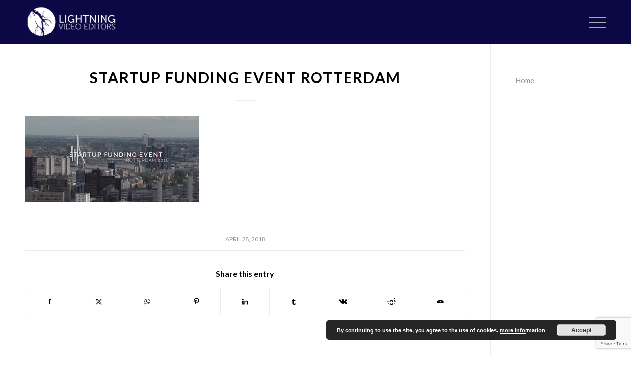

--- FILE ---
content_type: text/html; charset=utf-8
request_url: https://www.google.com/recaptcha/api2/anchor?ar=1&k=6Ld9S8MUAAAAAHEwtwNhghsRymefxF4HQpb7BVaH&co=aHR0cHM6Ly93d3cubGlnaHRuaW5ndmlkZW9lZGl0b3JzLmNvbTo0NDM.&hl=en&v=PoyoqOPhxBO7pBk68S4YbpHZ&size=invisible&anchor-ms=20000&execute-ms=30000&cb=eo9zc7h1j81b
body_size: 48752
content:
<!DOCTYPE HTML><html dir="ltr" lang="en"><head><meta http-equiv="Content-Type" content="text/html; charset=UTF-8">
<meta http-equiv="X-UA-Compatible" content="IE=edge">
<title>reCAPTCHA</title>
<style type="text/css">
/* cyrillic-ext */
@font-face {
  font-family: 'Roboto';
  font-style: normal;
  font-weight: 400;
  font-stretch: 100%;
  src: url(//fonts.gstatic.com/s/roboto/v48/KFO7CnqEu92Fr1ME7kSn66aGLdTylUAMa3GUBHMdazTgWw.woff2) format('woff2');
  unicode-range: U+0460-052F, U+1C80-1C8A, U+20B4, U+2DE0-2DFF, U+A640-A69F, U+FE2E-FE2F;
}
/* cyrillic */
@font-face {
  font-family: 'Roboto';
  font-style: normal;
  font-weight: 400;
  font-stretch: 100%;
  src: url(//fonts.gstatic.com/s/roboto/v48/KFO7CnqEu92Fr1ME7kSn66aGLdTylUAMa3iUBHMdazTgWw.woff2) format('woff2');
  unicode-range: U+0301, U+0400-045F, U+0490-0491, U+04B0-04B1, U+2116;
}
/* greek-ext */
@font-face {
  font-family: 'Roboto';
  font-style: normal;
  font-weight: 400;
  font-stretch: 100%;
  src: url(//fonts.gstatic.com/s/roboto/v48/KFO7CnqEu92Fr1ME7kSn66aGLdTylUAMa3CUBHMdazTgWw.woff2) format('woff2');
  unicode-range: U+1F00-1FFF;
}
/* greek */
@font-face {
  font-family: 'Roboto';
  font-style: normal;
  font-weight: 400;
  font-stretch: 100%;
  src: url(//fonts.gstatic.com/s/roboto/v48/KFO7CnqEu92Fr1ME7kSn66aGLdTylUAMa3-UBHMdazTgWw.woff2) format('woff2');
  unicode-range: U+0370-0377, U+037A-037F, U+0384-038A, U+038C, U+038E-03A1, U+03A3-03FF;
}
/* math */
@font-face {
  font-family: 'Roboto';
  font-style: normal;
  font-weight: 400;
  font-stretch: 100%;
  src: url(//fonts.gstatic.com/s/roboto/v48/KFO7CnqEu92Fr1ME7kSn66aGLdTylUAMawCUBHMdazTgWw.woff2) format('woff2');
  unicode-range: U+0302-0303, U+0305, U+0307-0308, U+0310, U+0312, U+0315, U+031A, U+0326-0327, U+032C, U+032F-0330, U+0332-0333, U+0338, U+033A, U+0346, U+034D, U+0391-03A1, U+03A3-03A9, U+03B1-03C9, U+03D1, U+03D5-03D6, U+03F0-03F1, U+03F4-03F5, U+2016-2017, U+2034-2038, U+203C, U+2040, U+2043, U+2047, U+2050, U+2057, U+205F, U+2070-2071, U+2074-208E, U+2090-209C, U+20D0-20DC, U+20E1, U+20E5-20EF, U+2100-2112, U+2114-2115, U+2117-2121, U+2123-214F, U+2190, U+2192, U+2194-21AE, U+21B0-21E5, U+21F1-21F2, U+21F4-2211, U+2213-2214, U+2216-22FF, U+2308-230B, U+2310, U+2319, U+231C-2321, U+2336-237A, U+237C, U+2395, U+239B-23B7, U+23D0, U+23DC-23E1, U+2474-2475, U+25AF, U+25B3, U+25B7, U+25BD, U+25C1, U+25CA, U+25CC, U+25FB, U+266D-266F, U+27C0-27FF, U+2900-2AFF, U+2B0E-2B11, U+2B30-2B4C, U+2BFE, U+3030, U+FF5B, U+FF5D, U+1D400-1D7FF, U+1EE00-1EEFF;
}
/* symbols */
@font-face {
  font-family: 'Roboto';
  font-style: normal;
  font-weight: 400;
  font-stretch: 100%;
  src: url(//fonts.gstatic.com/s/roboto/v48/KFO7CnqEu92Fr1ME7kSn66aGLdTylUAMaxKUBHMdazTgWw.woff2) format('woff2');
  unicode-range: U+0001-000C, U+000E-001F, U+007F-009F, U+20DD-20E0, U+20E2-20E4, U+2150-218F, U+2190, U+2192, U+2194-2199, U+21AF, U+21E6-21F0, U+21F3, U+2218-2219, U+2299, U+22C4-22C6, U+2300-243F, U+2440-244A, U+2460-24FF, U+25A0-27BF, U+2800-28FF, U+2921-2922, U+2981, U+29BF, U+29EB, U+2B00-2BFF, U+4DC0-4DFF, U+FFF9-FFFB, U+10140-1018E, U+10190-1019C, U+101A0, U+101D0-101FD, U+102E0-102FB, U+10E60-10E7E, U+1D2C0-1D2D3, U+1D2E0-1D37F, U+1F000-1F0FF, U+1F100-1F1AD, U+1F1E6-1F1FF, U+1F30D-1F30F, U+1F315, U+1F31C, U+1F31E, U+1F320-1F32C, U+1F336, U+1F378, U+1F37D, U+1F382, U+1F393-1F39F, U+1F3A7-1F3A8, U+1F3AC-1F3AF, U+1F3C2, U+1F3C4-1F3C6, U+1F3CA-1F3CE, U+1F3D4-1F3E0, U+1F3ED, U+1F3F1-1F3F3, U+1F3F5-1F3F7, U+1F408, U+1F415, U+1F41F, U+1F426, U+1F43F, U+1F441-1F442, U+1F444, U+1F446-1F449, U+1F44C-1F44E, U+1F453, U+1F46A, U+1F47D, U+1F4A3, U+1F4B0, U+1F4B3, U+1F4B9, U+1F4BB, U+1F4BF, U+1F4C8-1F4CB, U+1F4D6, U+1F4DA, U+1F4DF, U+1F4E3-1F4E6, U+1F4EA-1F4ED, U+1F4F7, U+1F4F9-1F4FB, U+1F4FD-1F4FE, U+1F503, U+1F507-1F50B, U+1F50D, U+1F512-1F513, U+1F53E-1F54A, U+1F54F-1F5FA, U+1F610, U+1F650-1F67F, U+1F687, U+1F68D, U+1F691, U+1F694, U+1F698, U+1F6AD, U+1F6B2, U+1F6B9-1F6BA, U+1F6BC, U+1F6C6-1F6CF, U+1F6D3-1F6D7, U+1F6E0-1F6EA, U+1F6F0-1F6F3, U+1F6F7-1F6FC, U+1F700-1F7FF, U+1F800-1F80B, U+1F810-1F847, U+1F850-1F859, U+1F860-1F887, U+1F890-1F8AD, U+1F8B0-1F8BB, U+1F8C0-1F8C1, U+1F900-1F90B, U+1F93B, U+1F946, U+1F984, U+1F996, U+1F9E9, U+1FA00-1FA6F, U+1FA70-1FA7C, U+1FA80-1FA89, U+1FA8F-1FAC6, U+1FACE-1FADC, U+1FADF-1FAE9, U+1FAF0-1FAF8, U+1FB00-1FBFF;
}
/* vietnamese */
@font-face {
  font-family: 'Roboto';
  font-style: normal;
  font-weight: 400;
  font-stretch: 100%;
  src: url(//fonts.gstatic.com/s/roboto/v48/KFO7CnqEu92Fr1ME7kSn66aGLdTylUAMa3OUBHMdazTgWw.woff2) format('woff2');
  unicode-range: U+0102-0103, U+0110-0111, U+0128-0129, U+0168-0169, U+01A0-01A1, U+01AF-01B0, U+0300-0301, U+0303-0304, U+0308-0309, U+0323, U+0329, U+1EA0-1EF9, U+20AB;
}
/* latin-ext */
@font-face {
  font-family: 'Roboto';
  font-style: normal;
  font-weight: 400;
  font-stretch: 100%;
  src: url(//fonts.gstatic.com/s/roboto/v48/KFO7CnqEu92Fr1ME7kSn66aGLdTylUAMa3KUBHMdazTgWw.woff2) format('woff2');
  unicode-range: U+0100-02BA, U+02BD-02C5, U+02C7-02CC, U+02CE-02D7, U+02DD-02FF, U+0304, U+0308, U+0329, U+1D00-1DBF, U+1E00-1E9F, U+1EF2-1EFF, U+2020, U+20A0-20AB, U+20AD-20C0, U+2113, U+2C60-2C7F, U+A720-A7FF;
}
/* latin */
@font-face {
  font-family: 'Roboto';
  font-style: normal;
  font-weight: 400;
  font-stretch: 100%;
  src: url(//fonts.gstatic.com/s/roboto/v48/KFO7CnqEu92Fr1ME7kSn66aGLdTylUAMa3yUBHMdazQ.woff2) format('woff2');
  unicode-range: U+0000-00FF, U+0131, U+0152-0153, U+02BB-02BC, U+02C6, U+02DA, U+02DC, U+0304, U+0308, U+0329, U+2000-206F, U+20AC, U+2122, U+2191, U+2193, U+2212, U+2215, U+FEFF, U+FFFD;
}
/* cyrillic-ext */
@font-face {
  font-family: 'Roboto';
  font-style: normal;
  font-weight: 500;
  font-stretch: 100%;
  src: url(//fonts.gstatic.com/s/roboto/v48/KFO7CnqEu92Fr1ME7kSn66aGLdTylUAMa3GUBHMdazTgWw.woff2) format('woff2');
  unicode-range: U+0460-052F, U+1C80-1C8A, U+20B4, U+2DE0-2DFF, U+A640-A69F, U+FE2E-FE2F;
}
/* cyrillic */
@font-face {
  font-family: 'Roboto';
  font-style: normal;
  font-weight: 500;
  font-stretch: 100%;
  src: url(//fonts.gstatic.com/s/roboto/v48/KFO7CnqEu92Fr1ME7kSn66aGLdTylUAMa3iUBHMdazTgWw.woff2) format('woff2');
  unicode-range: U+0301, U+0400-045F, U+0490-0491, U+04B0-04B1, U+2116;
}
/* greek-ext */
@font-face {
  font-family: 'Roboto';
  font-style: normal;
  font-weight: 500;
  font-stretch: 100%;
  src: url(//fonts.gstatic.com/s/roboto/v48/KFO7CnqEu92Fr1ME7kSn66aGLdTylUAMa3CUBHMdazTgWw.woff2) format('woff2');
  unicode-range: U+1F00-1FFF;
}
/* greek */
@font-face {
  font-family: 'Roboto';
  font-style: normal;
  font-weight: 500;
  font-stretch: 100%;
  src: url(//fonts.gstatic.com/s/roboto/v48/KFO7CnqEu92Fr1ME7kSn66aGLdTylUAMa3-UBHMdazTgWw.woff2) format('woff2');
  unicode-range: U+0370-0377, U+037A-037F, U+0384-038A, U+038C, U+038E-03A1, U+03A3-03FF;
}
/* math */
@font-face {
  font-family: 'Roboto';
  font-style: normal;
  font-weight: 500;
  font-stretch: 100%;
  src: url(//fonts.gstatic.com/s/roboto/v48/KFO7CnqEu92Fr1ME7kSn66aGLdTylUAMawCUBHMdazTgWw.woff2) format('woff2');
  unicode-range: U+0302-0303, U+0305, U+0307-0308, U+0310, U+0312, U+0315, U+031A, U+0326-0327, U+032C, U+032F-0330, U+0332-0333, U+0338, U+033A, U+0346, U+034D, U+0391-03A1, U+03A3-03A9, U+03B1-03C9, U+03D1, U+03D5-03D6, U+03F0-03F1, U+03F4-03F5, U+2016-2017, U+2034-2038, U+203C, U+2040, U+2043, U+2047, U+2050, U+2057, U+205F, U+2070-2071, U+2074-208E, U+2090-209C, U+20D0-20DC, U+20E1, U+20E5-20EF, U+2100-2112, U+2114-2115, U+2117-2121, U+2123-214F, U+2190, U+2192, U+2194-21AE, U+21B0-21E5, U+21F1-21F2, U+21F4-2211, U+2213-2214, U+2216-22FF, U+2308-230B, U+2310, U+2319, U+231C-2321, U+2336-237A, U+237C, U+2395, U+239B-23B7, U+23D0, U+23DC-23E1, U+2474-2475, U+25AF, U+25B3, U+25B7, U+25BD, U+25C1, U+25CA, U+25CC, U+25FB, U+266D-266F, U+27C0-27FF, U+2900-2AFF, U+2B0E-2B11, U+2B30-2B4C, U+2BFE, U+3030, U+FF5B, U+FF5D, U+1D400-1D7FF, U+1EE00-1EEFF;
}
/* symbols */
@font-face {
  font-family: 'Roboto';
  font-style: normal;
  font-weight: 500;
  font-stretch: 100%;
  src: url(//fonts.gstatic.com/s/roboto/v48/KFO7CnqEu92Fr1ME7kSn66aGLdTylUAMaxKUBHMdazTgWw.woff2) format('woff2');
  unicode-range: U+0001-000C, U+000E-001F, U+007F-009F, U+20DD-20E0, U+20E2-20E4, U+2150-218F, U+2190, U+2192, U+2194-2199, U+21AF, U+21E6-21F0, U+21F3, U+2218-2219, U+2299, U+22C4-22C6, U+2300-243F, U+2440-244A, U+2460-24FF, U+25A0-27BF, U+2800-28FF, U+2921-2922, U+2981, U+29BF, U+29EB, U+2B00-2BFF, U+4DC0-4DFF, U+FFF9-FFFB, U+10140-1018E, U+10190-1019C, U+101A0, U+101D0-101FD, U+102E0-102FB, U+10E60-10E7E, U+1D2C0-1D2D3, U+1D2E0-1D37F, U+1F000-1F0FF, U+1F100-1F1AD, U+1F1E6-1F1FF, U+1F30D-1F30F, U+1F315, U+1F31C, U+1F31E, U+1F320-1F32C, U+1F336, U+1F378, U+1F37D, U+1F382, U+1F393-1F39F, U+1F3A7-1F3A8, U+1F3AC-1F3AF, U+1F3C2, U+1F3C4-1F3C6, U+1F3CA-1F3CE, U+1F3D4-1F3E0, U+1F3ED, U+1F3F1-1F3F3, U+1F3F5-1F3F7, U+1F408, U+1F415, U+1F41F, U+1F426, U+1F43F, U+1F441-1F442, U+1F444, U+1F446-1F449, U+1F44C-1F44E, U+1F453, U+1F46A, U+1F47D, U+1F4A3, U+1F4B0, U+1F4B3, U+1F4B9, U+1F4BB, U+1F4BF, U+1F4C8-1F4CB, U+1F4D6, U+1F4DA, U+1F4DF, U+1F4E3-1F4E6, U+1F4EA-1F4ED, U+1F4F7, U+1F4F9-1F4FB, U+1F4FD-1F4FE, U+1F503, U+1F507-1F50B, U+1F50D, U+1F512-1F513, U+1F53E-1F54A, U+1F54F-1F5FA, U+1F610, U+1F650-1F67F, U+1F687, U+1F68D, U+1F691, U+1F694, U+1F698, U+1F6AD, U+1F6B2, U+1F6B9-1F6BA, U+1F6BC, U+1F6C6-1F6CF, U+1F6D3-1F6D7, U+1F6E0-1F6EA, U+1F6F0-1F6F3, U+1F6F7-1F6FC, U+1F700-1F7FF, U+1F800-1F80B, U+1F810-1F847, U+1F850-1F859, U+1F860-1F887, U+1F890-1F8AD, U+1F8B0-1F8BB, U+1F8C0-1F8C1, U+1F900-1F90B, U+1F93B, U+1F946, U+1F984, U+1F996, U+1F9E9, U+1FA00-1FA6F, U+1FA70-1FA7C, U+1FA80-1FA89, U+1FA8F-1FAC6, U+1FACE-1FADC, U+1FADF-1FAE9, U+1FAF0-1FAF8, U+1FB00-1FBFF;
}
/* vietnamese */
@font-face {
  font-family: 'Roboto';
  font-style: normal;
  font-weight: 500;
  font-stretch: 100%;
  src: url(//fonts.gstatic.com/s/roboto/v48/KFO7CnqEu92Fr1ME7kSn66aGLdTylUAMa3OUBHMdazTgWw.woff2) format('woff2');
  unicode-range: U+0102-0103, U+0110-0111, U+0128-0129, U+0168-0169, U+01A0-01A1, U+01AF-01B0, U+0300-0301, U+0303-0304, U+0308-0309, U+0323, U+0329, U+1EA0-1EF9, U+20AB;
}
/* latin-ext */
@font-face {
  font-family: 'Roboto';
  font-style: normal;
  font-weight: 500;
  font-stretch: 100%;
  src: url(//fonts.gstatic.com/s/roboto/v48/KFO7CnqEu92Fr1ME7kSn66aGLdTylUAMa3KUBHMdazTgWw.woff2) format('woff2');
  unicode-range: U+0100-02BA, U+02BD-02C5, U+02C7-02CC, U+02CE-02D7, U+02DD-02FF, U+0304, U+0308, U+0329, U+1D00-1DBF, U+1E00-1E9F, U+1EF2-1EFF, U+2020, U+20A0-20AB, U+20AD-20C0, U+2113, U+2C60-2C7F, U+A720-A7FF;
}
/* latin */
@font-face {
  font-family: 'Roboto';
  font-style: normal;
  font-weight: 500;
  font-stretch: 100%;
  src: url(//fonts.gstatic.com/s/roboto/v48/KFO7CnqEu92Fr1ME7kSn66aGLdTylUAMa3yUBHMdazQ.woff2) format('woff2');
  unicode-range: U+0000-00FF, U+0131, U+0152-0153, U+02BB-02BC, U+02C6, U+02DA, U+02DC, U+0304, U+0308, U+0329, U+2000-206F, U+20AC, U+2122, U+2191, U+2193, U+2212, U+2215, U+FEFF, U+FFFD;
}
/* cyrillic-ext */
@font-face {
  font-family: 'Roboto';
  font-style: normal;
  font-weight: 900;
  font-stretch: 100%;
  src: url(//fonts.gstatic.com/s/roboto/v48/KFO7CnqEu92Fr1ME7kSn66aGLdTylUAMa3GUBHMdazTgWw.woff2) format('woff2');
  unicode-range: U+0460-052F, U+1C80-1C8A, U+20B4, U+2DE0-2DFF, U+A640-A69F, U+FE2E-FE2F;
}
/* cyrillic */
@font-face {
  font-family: 'Roboto';
  font-style: normal;
  font-weight: 900;
  font-stretch: 100%;
  src: url(//fonts.gstatic.com/s/roboto/v48/KFO7CnqEu92Fr1ME7kSn66aGLdTylUAMa3iUBHMdazTgWw.woff2) format('woff2');
  unicode-range: U+0301, U+0400-045F, U+0490-0491, U+04B0-04B1, U+2116;
}
/* greek-ext */
@font-face {
  font-family: 'Roboto';
  font-style: normal;
  font-weight: 900;
  font-stretch: 100%;
  src: url(//fonts.gstatic.com/s/roboto/v48/KFO7CnqEu92Fr1ME7kSn66aGLdTylUAMa3CUBHMdazTgWw.woff2) format('woff2');
  unicode-range: U+1F00-1FFF;
}
/* greek */
@font-face {
  font-family: 'Roboto';
  font-style: normal;
  font-weight: 900;
  font-stretch: 100%;
  src: url(//fonts.gstatic.com/s/roboto/v48/KFO7CnqEu92Fr1ME7kSn66aGLdTylUAMa3-UBHMdazTgWw.woff2) format('woff2');
  unicode-range: U+0370-0377, U+037A-037F, U+0384-038A, U+038C, U+038E-03A1, U+03A3-03FF;
}
/* math */
@font-face {
  font-family: 'Roboto';
  font-style: normal;
  font-weight: 900;
  font-stretch: 100%;
  src: url(//fonts.gstatic.com/s/roboto/v48/KFO7CnqEu92Fr1ME7kSn66aGLdTylUAMawCUBHMdazTgWw.woff2) format('woff2');
  unicode-range: U+0302-0303, U+0305, U+0307-0308, U+0310, U+0312, U+0315, U+031A, U+0326-0327, U+032C, U+032F-0330, U+0332-0333, U+0338, U+033A, U+0346, U+034D, U+0391-03A1, U+03A3-03A9, U+03B1-03C9, U+03D1, U+03D5-03D6, U+03F0-03F1, U+03F4-03F5, U+2016-2017, U+2034-2038, U+203C, U+2040, U+2043, U+2047, U+2050, U+2057, U+205F, U+2070-2071, U+2074-208E, U+2090-209C, U+20D0-20DC, U+20E1, U+20E5-20EF, U+2100-2112, U+2114-2115, U+2117-2121, U+2123-214F, U+2190, U+2192, U+2194-21AE, U+21B0-21E5, U+21F1-21F2, U+21F4-2211, U+2213-2214, U+2216-22FF, U+2308-230B, U+2310, U+2319, U+231C-2321, U+2336-237A, U+237C, U+2395, U+239B-23B7, U+23D0, U+23DC-23E1, U+2474-2475, U+25AF, U+25B3, U+25B7, U+25BD, U+25C1, U+25CA, U+25CC, U+25FB, U+266D-266F, U+27C0-27FF, U+2900-2AFF, U+2B0E-2B11, U+2B30-2B4C, U+2BFE, U+3030, U+FF5B, U+FF5D, U+1D400-1D7FF, U+1EE00-1EEFF;
}
/* symbols */
@font-face {
  font-family: 'Roboto';
  font-style: normal;
  font-weight: 900;
  font-stretch: 100%;
  src: url(//fonts.gstatic.com/s/roboto/v48/KFO7CnqEu92Fr1ME7kSn66aGLdTylUAMaxKUBHMdazTgWw.woff2) format('woff2');
  unicode-range: U+0001-000C, U+000E-001F, U+007F-009F, U+20DD-20E0, U+20E2-20E4, U+2150-218F, U+2190, U+2192, U+2194-2199, U+21AF, U+21E6-21F0, U+21F3, U+2218-2219, U+2299, U+22C4-22C6, U+2300-243F, U+2440-244A, U+2460-24FF, U+25A0-27BF, U+2800-28FF, U+2921-2922, U+2981, U+29BF, U+29EB, U+2B00-2BFF, U+4DC0-4DFF, U+FFF9-FFFB, U+10140-1018E, U+10190-1019C, U+101A0, U+101D0-101FD, U+102E0-102FB, U+10E60-10E7E, U+1D2C0-1D2D3, U+1D2E0-1D37F, U+1F000-1F0FF, U+1F100-1F1AD, U+1F1E6-1F1FF, U+1F30D-1F30F, U+1F315, U+1F31C, U+1F31E, U+1F320-1F32C, U+1F336, U+1F378, U+1F37D, U+1F382, U+1F393-1F39F, U+1F3A7-1F3A8, U+1F3AC-1F3AF, U+1F3C2, U+1F3C4-1F3C6, U+1F3CA-1F3CE, U+1F3D4-1F3E0, U+1F3ED, U+1F3F1-1F3F3, U+1F3F5-1F3F7, U+1F408, U+1F415, U+1F41F, U+1F426, U+1F43F, U+1F441-1F442, U+1F444, U+1F446-1F449, U+1F44C-1F44E, U+1F453, U+1F46A, U+1F47D, U+1F4A3, U+1F4B0, U+1F4B3, U+1F4B9, U+1F4BB, U+1F4BF, U+1F4C8-1F4CB, U+1F4D6, U+1F4DA, U+1F4DF, U+1F4E3-1F4E6, U+1F4EA-1F4ED, U+1F4F7, U+1F4F9-1F4FB, U+1F4FD-1F4FE, U+1F503, U+1F507-1F50B, U+1F50D, U+1F512-1F513, U+1F53E-1F54A, U+1F54F-1F5FA, U+1F610, U+1F650-1F67F, U+1F687, U+1F68D, U+1F691, U+1F694, U+1F698, U+1F6AD, U+1F6B2, U+1F6B9-1F6BA, U+1F6BC, U+1F6C6-1F6CF, U+1F6D3-1F6D7, U+1F6E0-1F6EA, U+1F6F0-1F6F3, U+1F6F7-1F6FC, U+1F700-1F7FF, U+1F800-1F80B, U+1F810-1F847, U+1F850-1F859, U+1F860-1F887, U+1F890-1F8AD, U+1F8B0-1F8BB, U+1F8C0-1F8C1, U+1F900-1F90B, U+1F93B, U+1F946, U+1F984, U+1F996, U+1F9E9, U+1FA00-1FA6F, U+1FA70-1FA7C, U+1FA80-1FA89, U+1FA8F-1FAC6, U+1FACE-1FADC, U+1FADF-1FAE9, U+1FAF0-1FAF8, U+1FB00-1FBFF;
}
/* vietnamese */
@font-face {
  font-family: 'Roboto';
  font-style: normal;
  font-weight: 900;
  font-stretch: 100%;
  src: url(//fonts.gstatic.com/s/roboto/v48/KFO7CnqEu92Fr1ME7kSn66aGLdTylUAMa3OUBHMdazTgWw.woff2) format('woff2');
  unicode-range: U+0102-0103, U+0110-0111, U+0128-0129, U+0168-0169, U+01A0-01A1, U+01AF-01B0, U+0300-0301, U+0303-0304, U+0308-0309, U+0323, U+0329, U+1EA0-1EF9, U+20AB;
}
/* latin-ext */
@font-face {
  font-family: 'Roboto';
  font-style: normal;
  font-weight: 900;
  font-stretch: 100%;
  src: url(//fonts.gstatic.com/s/roboto/v48/KFO7CnqEu92Fr1ME7kSn66aGLdTylUAMa3KUBHMdazTgWw.woff2) format('woff2');
  unicode-range: U+0100-02BA, U+02BD-02C5, U+02C7-02CC, U+02CE-02D7, U+02DD-02FF, U+0304, U+0308, U+0329, U+1D00-1DBF, U+1E00-1E9F, U+1EF2-1EFF, U+2020, U+20A0-20AB, U+20AD-20C0, U+2113, U+2C60-2C7F, U+A720-A7FF;
}
/* latin */
@font-face {
  font-family: 'Roboto';
  font-style: normal;
  font-weight: 900;
  font-stretch: 100%;
  src: url(//fonts.gstatic.com/s/roboto/v48/KFO7CnqEu92Fr1ME7kSn66aGLdTylUAMa3yUBHMdazQ.woff2) format('woff2');
  unicode-range: U+0000-00FF, U+0131, U+0152-0153, U+02BB-02BC, U+02C6, U+02DA, U+02DC, U+0304, U+0308, U+0329, U+2000-206F, U+20AC, U+2122, U+2191, U+2193, U+2212, U+2215, U+FEFF, U+FFFD;
}

</style>
<link rel="stylesheet" type="text/css" href="https://www.gstatic.com/recaptcha/releases/PoyoqOPhxBO7pBk68S4YbpHZ/styles__ltr.css">
<script nonce="zRwtP1iwokgD66CUiK4XpQ" type="text/javascript">window['__recaptcha_api'] = 'https://www.google.com/recaptcha/api2/';</script>
<script type="text/javascript" src="https://www.gstatic.com/recaptcha/releases/PoyoqOPhxBO7pBk68S4YbpHZ/recaptcha__en.js" nonce="zRwtP1iwokgD66CUiK4XpQ">
      
    </script></head>
<body><div id="rc-anchor-alert" class="rc-anchor-alert"></div>
<input type="hidden" id="recaptcha-token" value="[base64]">
<script type="text/javascript" nonce="zRwtP1iwokgD66CUiK4XpQ">
      recaptcha.anchor.Main.init("[\x22ainput\x22,[\x22bgdata\x22,\x22\x22,\[base64]/[base64]/MjU1Ong/[base64]/[base64]/[base64]/[base64]/[base64]/[base64]/[base64]/[base64]/[base64]/[base64]/[base64]/[base64]/[base64]/[base64]/[base64]\\u003d\x22,\[base64]\\u003d\\u003d\x22,\x22wokRYMKFZMKbc3AJw5tkw5oCWkM4LcOFQTfDiDPCssO5dybCkT/DpmQaHcOQwpXCm8OXw71dw7wfw7RaQcOga8KiV8Kuwq8QZMKTwpU7LwnCl8KXdMKbwo7Cp8OcPMK0Ij3Contgw5pgcBXCmiIAHsKcwq/[base64]/CnsOfw6/[base64]/w5/ClsO/VMKnwqrDgsO3woFGQlMFwrjCvsKrw6RocMOGecKcwr1HdMK/woVKw6rChcOEY8Odw43DhMKjAkTDvh/DtcKxw6bCrcKlV39gOsOwWMO7wqYawrAgBWEqFDp/wqLCl1vCs8K3YQHDg1XChEM9cGXDtA0LG8KSX8ObAG3CjX/[base64]/[base64]/VcOtK3LCvcOEwpFUKMOiFjgMw6rCrsO/dcODw5LCpkPCv0sMRDArRkDDisKPwq7CmF8QXcOxAcOew6TDhsOPI8OLw7Y9LsODwo0lwo13wrfCvMKpB8K/wonDj8KVFsObw5/DiMOMw4fDunDDjzdqw5daNcKPwr/CjsKRbMKBw73Du8OyFjYgw6/[base64]/CpDLDncKgw4pjwr/CiMONw7oLw7p6wo7Dtj3CscO8FVU+RcKMPCM+EcO3wp3DjsKDw7nCrsKmw6/CvMO8T37DscOuwojDu8OpIEUiw4JQOCR2F8O4FsOhacKhwqlmw7k6GEAOw7jDnGdhwrobw53CmCg3wr7CsMOOwqHCgA5JahJ+LhnCqMKVNTIrwrBKZcO/w65/esOiA8K0wrfDsgrDuMOMw4jCtQl4wr/DjD/CvMKQSMKMw7/[base64]/UsKGwrzCisKSwrXDg8KFIUDDrkXDnE/CgBNiwqDCogoFZ8KTw51JYsKgBionDDZ6CsO5wo7Dg8K2w6XDqMK9VMOHSnA+K8KeOHUTwqXDscOTw4LDj8Kjw7IEw4NwKcODwpjDkwfDkTk4w79Qwpl+wqTCv0NeDkpJwrFaw63CjsK/[base64]/DkMOCwrNPwqHDgsO9wqrChMOEw6bCncOCwo/CncKjPcO+T8KZwr7Cr3dew7DCsBYcU8O7Myk5OcO7w4d/wrREw6XDrcOhC2hAwqAEZsOfwppMw5rChE3Cu1DCgFUcwrvCqn95w6NQHXTCn3jDk8OGEsOBahspVMKxa8OdImXDkD3Cn8KrQxLDnsOlwqjCjzIhZsOMU8O9w6B8ccO8w6HCijgVw7jCtMOrEh3DqTzCl8KDw6/DkCjDtWcJf8KvHjvDo3DCkMOUw7M5T8KtRSASesKOw5bCnwHDmcKSKsOLw4HDi8Ktwr1/[base64]/DtMK2Ywt1w6V+w6ZTwpBjw6PCucO4UMO4w6jDmsOdWhYrwoN/[base64]/D3lSZ30IZcKUw4o6wrRtwoUqw4Qfw6lrw5Aqw6vClMO2Hi9Ywr9HSz3DksKlM8Knw7HCiMKcMcK/KDrChhHCocK/Sy7CmcK6wrTCmcOrPMO6K8OqFMKgYyLDtMK0VBkTwpd5acKXw6I8wp/CrMKNazQGwodjUMO4QcKtAGXDlzXDo8OyLsOcfMKsZ8KAQSJVwrEEw5w4w6FafcKRw5LCt1nDu8KNw5PCiMKkw6vClMKFw7LCk8O9w7PCm0lvVVZTcsKiwrUtZHHChRPDgyjCkcK9AcK6w4sOVsKDJ8KzW8KxfkdlO8OOKVBrKSzCmyXCpCNrL8O5wrDDt8OswrQtEG/DrX00wrHDnBDCmEJxwrPDmcKbMBfDg1TCjcKhA0XDq1nCucOBPsKARcKdw5/[base64]/Djw/DjcKSBcKoW2tCNjQZXsKhGsKjLMO5NTcGw7XCq2LDrMOqd8KjwqzCkcOhwp5JU8KNwqPCvx/Cq8KJwrvDqyFtwol0wq7Cp8Kjw5LCtm3DiT0ewqzCr8KiwoEewpfDkzsJwrLCs19dHsONFsOtw61Uw681w6DCssO8RyRxw7NJw6rCpGDDgWXDoEPDhyYEwp55cMKyZGXDjjwtfVokWcKEwpDCtg92w53DisKhw5LDrHUJPgskwr7CsV/CgEMJPCh5R8KHwr4STMOQw4TDrFgTacOXw6jCpcKEZsKMD8KSwp4ZYsO0UktpcsONwqbCosKTwr44w5BVey3CvQjDksOTw4rDg8OgcEJ/YDkxV2nCnlDCkBHCjwJaw5HDlVTDozLDg8Kow7s7w4ULC1oeOMKPw5TClDAWwoLDvzZYwp/DoG8Pw4NVw4Zpw7IowoTCiMO5JsOqwqtSRkpBw4bCn1nCh8KbE1YFw5PDpwwXHMOcPAklRzZXE8KKwqTCucKEIMKOwp/Dg0LDjQbCunVxw7PClQrDuzXDn8OJVmAtworDtTrDmn/CvsKWQm8EZMKdwq9OD0TDgsKdw5HChcKXUsK1wp81Zlk+UHDChwTCm8OZLMKRbEDCtWxOQsKvwrlBw5NVwqHCkMOqwr/CgMK5H8O4eRHCvcOuw4jCq39Nwq43VMKDw6NVUsOZFVTDkn7CrTMLL8K0bzjDisKdwqnDpRfDgTvCqcKBFG0DwrrClCzCmXDCpSFSDsKyHMOtOE7DocKlwoHDpMKjdzzCtEMPLcONO8OKwqJ8w5/[base64]/fF8Xwp3CoB/DrsKQASwsNTDDqsK6ZAHDsH/DsADCtcKZw6TDvMKfMkvDsBYDw7ITwqV8wqwxw79BX8KfUXRqKA/CgcK8w7Mhw5MvCcOQwqJxw7vDrnPCh8KGX8K6w43CgsKfOMKiwrPCnMOcQcOXacK7w4XDrsOdw5kaw6cUwpnDmn47wrrCryHDgsKKwpByw6HCiMKRU1zChMOBCwvCg1vCj8KQMA/CtcOqw5nDklAtwp5dw5R0H8KPBnVFQCpHw6xtwozCqzULZMKSGcOIScKow5XCtsOHFDXCgcO6asK8CMOmw6IawqF8w6/[base64]/[base64]/DiMKhQxsnD0x+w7lYPVvDmsKQd8KvwrHCo3rCvMKfwpXDocKqwovCsQLDl8K3dnDDmsKEwrjDhMK7w63Du8OTFhXCmjTDqcKXw5DCr8KGacKqw7LDjX4VJCY4VsK4TBBMOcOLRMOuNFYvwpTCosO9a8OSQEUlwpfCj2YmwrgxI8Kfwq/Co1YPw60jD8Ksw5vCpMODw4nCl8KWAsKcSzBhJxLDk8OTw4oVwrltY0EDwrrDt2LDvsK1w5/CiMOMwoTCgcOSwosABMOcWCLCn3LDtsOhwpVuI8KpfGTChinCmMOpw6fDlcKEfybCicKQNh7CoWwBY8OOwrbDq8KAw6kXNWtsawnCisKgw7skfsO/Ak/DgsKhbgbCgcOOw7EiYsOeAMKKU8K5J8K3woBQwonCti4PwqVNw5vDlRZIwozCvXhZworDtXlcJsOawq5cw53DmEnCgG8owqfCr8ODw7PCmsKew5RfGn9WcVzCsDhdV8KxJ3TCm8KtJQQrY8KewolCFgUIKsOQw6rDlUXDpcKvGMKAU8OHMMOhw7lwXn0WbCUwKiVowr/Cs3QtEX5Vw6Jpw6Uiw4DDiCVwTTsSKmTCncKjw69YShgBM8OUwrjDjTLDq8OnPG3DuTtHEzdZwrHCkxA6wqU/Yw3ChMOawpjCij7CognDgQVbw6zDlMK3w4o5w71CTBDDvMKUw7LDicOcWMOHGMO+w5pyw4tyUVXDicKhwr3CkS4YUXjCvsOAfcKNw6Nzwo/CvlRLNMOzPcKRTGzCjkAoC2XDgn3DpcO8wr07V8KpVsKNw4d8XcKgEMO4wqXCnUHCjsK3w4g1YcKvaT0+YMOJw7vCocOHw77CnkdKw4Zhwo/CnUhaN3Zdw6nCgwXDhA5OTzo9aSRXw6PDuyBRNzB/cMK9w4Yiw6XChcOIS8OWwr9HZMKKEcKILFJxw63CvALDtcK8woDChXfDrmLDrTERQywuZiwXV8K+wqBZwpFHcx0gw7nChRFJw7DCoUBtwpQNCBbCkHAnw6zCpcKDw4FiP3fCjmXDh8KPN8KrwrHDjkJlIsKkwp/DssKsI0YOwr/CicOabcOlwoHDpyTDoXUYesK5wqfDvMOxecKUwrVMw4JWIy7Cq8KMGT55YDDChlTDt8KFw7/Cr8Obw4jCi8OQa8KAw7DDkCDDph3DrWA+w7XDtMK/bMKNFMOUP3ocw6xzwol5KhnCm0orw7zCq3TCvEAtw4XDhTLCvQUGw5rDqSZdw7Yrwq3Dki7Co2dsw5bCpzlrKlIuWkzDl2IALsOaD2jCo8OQHMKMwr1/DsK7wq/CjsOGw7LCkRXCg28jDScYBWs9w6rDiyRYWiLCh2p+w7HCn8Khw6BUD8K8wpHDpH9yBsKiTm7Ci2vCnlNuwrzCmcKuFhtGw5/ClmnCsMOPNcKgw5oUwogsw5cBWsKhHMKiw7fDl8KTEnJ0w5bDhcKBw7MZdcOow4fCgg3CisO6w74Pw4DDhMKBwrbDv8KAw57DkMK5w6thw5TCocOfTDs3bcK6w6PDr8Orw5cWIx49wqNwdEPCvQ7Dr8OYw4/CtcKmVcKlVA7DmnM0woskw7IBw5/CgyPDm8OGYTXDrG/DoMKlwoHDtzTDlFnCisOSwqJiFBfCtUsQwrZAwrVQwoJCbsO9IQ1yw5HCnsKSw6/[base64]/wr/ChcKdUG5hwqIyw55nwrdKw6XDpMKVaMKewoxaVSbCuksnw6gXbzcbwrMLw5nDjMOhwqLDk8OGw7xUwq9TFH3DrMKnwqHDjU/CmMOQR8KKw6/Cu8KoTMKuC8OmfCTDo8KXaUzDhcOrOMOCbmnCh8OQZ8Oew7xXWsKPw5PCqHJpwpkHYBMywpLDoEvDv8Oswp/DoMKzPS9ww5LDlsOowovCjEHCpglww65wbMOfTsKPw5XCmcKmw6fCg3HCh8OIScKSH8K7wrHDmEpkYX90X8KTKcKtK8KUworChcO+w6QGw5hOw6PDiSkGwonCpFjDkD/[base64]/CzvCjcKnLQsSXMKFGyBxw6xvVMKwRynDmMOew7rCmwFNZcKUZTkWwow0w5nCgsO5IMKGVsKIwrp0wrjCk8KAw4fCoiIAI8Kvw7lMwpnDoQIzw7nDnWHChMKNw51nw4zDmwLCrB4+woAvV8KFw5vCp3bDucO/wprDtMKAw7U1T8Oiwq07UcKVYcKsDMKkwobDqDBOwrZXQG8ECHoXXy7DgcKdPxvCqMOad8Oxw7DCpzzDlcK5XjAlQ8OIXDoxb8KYL3HDti4FFcKVw4/CtsKvaWjCt27DpsO8w53Ci8KTVMOxw5PChiPDocKHwrh5w4IxVwPDqAk3woV3wq5GemBzwovCkcK2DMOhWknDnFwtwp3CssOew5LDpEhnw6nDlsKFU8KRc0psax7DglgCecOwwrjDvEwXAEdweAjClk/[base64]/DhmkrPmIRNATDrGPCpgTCoMKvRGZOwp9uw7B/w7nDpsOHWHIXw7zCicKTwpDDs8OEwp/DvcO8cV7CoiM6V8KUwpnDgmYUw7R9Q2/Cjgl0w6DDlcKqfg/[base64]/Dh8OrQ8KDwqbDsMOWw7EkMMKzfMK8w6ZkwpQsw65AwodWwrXDgMOPw5HDnWl0ZMKxBcKjw5JvwpfCqMKiw5Q2Wz96w5/Dp19qXSHCn2kqCsKIw4MZwrXCmzJfwqXDpA3DscO2wpDDrcOnworCpMOkwoZiH8K+PS7DtcOXMcOsU8K6wpA/w4/DkFwowojDpVV8wpzDkm9YI1LDvE3DsMKUw7nDtMKow4BIM3J1wqvCvMOgV8KJw7oZwr/CvMO+wqTCrsK9NsKlw7vCun1+w44eWyUHw4gUWMOsczBww70VwqHDrVUZw4DCucKWPwo/fyfCiC7Cm8O5worClMKLwpZ3B0Ruwo7DvQPCo8KKQzVGw5jDh8Ksw60lbGkSw67CmkHCm8K3w44KH8KVasK4wpLDl3HDmsO9wo9ywpcfOcKtw54STcOKw4PCl8Khw5DCkR/Ch8OGwo9BwqdVw4VNZ8OBw6hYwpjCuD9EKW7DucOEw5gubxVDw5rCpDDCusKlw4UEw7LDtxHDpCU/bhDDrwrDpm4xb3PCjXHDjcKGwoLDnMOWw4YKFsK5BcODw43CjiDCnXHDnDHDnxnDqmHCkMOzw6BBwottw7B2eynClsOxwobDu8Kmw67Dp2XCnsKEw7lBZhgSwph6w6A7Y17CisOEw4hxw5lFMRTDicO/YcKhYEMmwrELCkzCnsKwwp7DocOaTH7CngnCvsOPecKHEsKKw4zCn8KYHEJVwrTCpcK0F8KRNirDoSvCu8O2wr8/PWXCnR/[base64]/[base64]/DqsKsYiMOwr4Hwp/DjATDqAPDpBRewp0XHAHDvMK+worDlMK+EsOQwrzCpHnDj2dfPh/Duz13WGImw4XClMORKsK+w4Yvw7/CjHXChMOQHljCl8OYwpXCumg4w5IHwo/CkXXDksOlw7YCwq4GDxvDkgvCqcKfw7cQw4DChcKhwobCp8KfFCwrwpbDmj5vImXCg8KPEcOeHsKCwqYSZMKMPsKPwoNTKxRdJgd0wpDCtSLCvWoOUMOaM1nClsKONFDDs8OlCcO1wpBgKG/[base64]/CsMKZbsOFwp4Ldk5jw4c/[base64]/DtCLDpMKfwo9OeRgVb1E2wo19woENw4Byw5ZDG1oKDkrChjQ8woZQwppsw6TCtsKDw6rDpCLCusK/DzTCmDfDm8KKwp9nwokLWj/Cg8OmEClTdGhxJwXDg0FKw6jDucOVIcKeecKfRGINw6E5wpPDicOawq98GMO+w4lXQcO4wow/[base64]/DqhdddsOlSy7Dj8O3w7QTw6bDnMOCPcKCIzXDoRPCvkBuw6LDjcK/w5NJHUMPEMOmNH3CmcO9woLDuFZlU8OJVC7Dvnxdw4fCuMOGbRPCvmsGwpHCklXDhxlXO2fCsD8VBjlUO8Krw7vDvjrCiMKWVjRbwoZ7w4fDpHhEGsOeIBrDn3Yow5PCjw0CXsOJw4fCvAFNcxDCrsKSSzEafB/DoEB7wo9uw7gCVGBAw4YHLMORcsKiISUcAAROw4zDpMO0VmjDpAQkYgLCmFRKa8KZDcKqw65rUFBxw5Itw5HCgHjCjsKUwrRcQE/DgsKkfHzChw8EwoZ2VhBMCmB5wpTDmcOVw5XCr8K4w4DDrXDCtF1uG8OWwpFBW8KXFH/CvThrwrnCpcOMwrXDpsOFwq/DiCjCiVzCqsOswqEBwprCtMONQlxmZsKtw4DDqlbCimXChDPDrMK9IykdEm1cHxFuw7Inw755wp/ClcKvwqVhw6fDvGHCoSTDkToPWMKvMA8MIMKWOsOuwpTCo8KcSlV+w7fDvsKJwrx7w6zDtsK0UjvDpcKnN1rDsX8kwrdVYcKWY25gw6A4wosmw6HDsj3Cqytqw6/[base64]/Cv37CqTQ2KcOGVx1QwqnCmiLCkcOnNcKLJ8ObPcK6w77Cp8Kew7hnOxFfw7XDqsK/w4/DvsKqw411WcK4b8Ozw4kiwrvDo3fCncK3w6HChAPDpmlVIFTDsMKTw5Yuw7nDglrDkMOqesKHHsKmw6bCssOowoFKw4HCumvCtsOow6XCpGjDgsOEDsOUS8OJcDfDt8KiZsOpYWRrwq1Fw6LDkHjDu8Ojw4NCwpQzWWJUw6HDksO4w6fCjsOwwp/DicKew5E4woZ7NMKPUsKVwqnClsK3w53DtsOUwpMBw5TCmyx2STE0UsOKw7Euw4LCnH3DpyLDh8OswojCrTLCh8Obwr18w5/Dn3PDhGQNwrp9McK8fcK9V0vDpMKMwpI+AsOaejkxQMKbwrkow7fCuULDscOMw5wkNnp9w4Z8aUZTw4R/ZsO8GkHDqsKBT0zCscK6FMKBPjTCnCvDtMOmw57Co8K+DgZbwpJAw5FNB11GM8OvTcKBwpPCnsKnOFXDv8Olwoovwrlrw6B3wpXCkcKrQMKNwpnCnUXDpzTCssKKCcO9DXJRwrPDssKRworDljdKw4nDu8KVw64wSMO3F8OTf8KDdxArQcOBw5/Dkk4mbMKcZWU5AwHChULCqMKZDlkww4HDskEnwqc9J3DDpTpPw4rDuy7CqgslZBxkw4rClXkkXsOYwrQmwr7DhwVdw7vCoA5rcsOsXMKQRcOJC8OHShrDojNJw7fCshLDuQZ1bcKqw5MBwrLDosOSWcOTA13Dv8O1XsOxUMK9w5jCtsKvOiBEfcOvw6jCrn/CjV8TwpwwTMKzwoLCssOLLScoTMO2wr3DmEgUWsKPw6TCrFzDr8Oiw7VxYXN0wrPDiFHCtcONw6Z4woXDu8K7w4vDs0dbZGvCnMKId8K9wpjCq8K5wr4Yw5XDr8KWEm/CmsKPUxrClcKxSDPCoy3Ck8OdYRrCmhXDusKEw6hVPsOZQMKsCcKCUwbDtsOYYcK9KsOVQsOkwoDDqcKEBSZ1w4PDjMOfFRLDtcKaNcKYC8ONwppcw4F/[base64]/[base64]/DicKvSMOOe8OHdV3DqmFDwqYZfMKGw7LDlmVcw7hEaMKjUkXDg8OKw5NVwrTCgnZbw7vCtEd4w4/[base64]/[base64]/DlXpaKsKWwqDCl8KmR8KPwp/[base64]/[base64]/[base64]/w7kzwqbDpsOJwpITK1vDj8K0EGbClEAPwqZ1wq7CmcO7bsKww6gpwq/Cr19FHsO+w4XDhHLDjxnCvsKbw5RMwr9fK1Qfwo7DqMKlw53Dth10wojDpsKUwq1kUUZ0wqjCvDDClhhDw5bDvwPDiQt/w4vDugDCj2c8w4/[base64]/CuADDrH4za8OdwpjDo20YaDsJwqbDhHQvwrHDnlI0aGAgN8OVQHYFw6vCs3jCtcKheMKgw5LCnGURwqBKUEwHSArCpMOkw6t4wrHDosOMIgt6YMKZYSHCn3LDksKzJR1JOFXDnMKyei1dRBc3w6Y1w7/[base64]/DsgLDk8KnD8K/NFA6woTCpsOlwrnDksOFwr7DusKowrjDtcKHwobDrnLDlXEgw5NtwrLDoH3Dp8K4OXIBdzsTw6cnOn5awqcTf8K2ZThzCB/CqcKUwr3DjcKwwqY1w6M4wrEhZhzDimTDrMKIXCdCwrlSXcOmQsKBwq9lT8KkwpYMw4J8HBstw64/[base64]/Dr8KPw6nDtHvCk8Olw7rDqsOYM0ZbU8KaJSXCm8Ohw741HsK0w6hLwp8Aw5LCs8OYDU/CjsKGUAYwQcOfw4R9enVBFl3ChXXDhG8EwqRfwpRQJyg1C8OewohVCwPDnxTDtkgjwpJYVTDDisO1BGbCuMKeRnbCmcKSwqFSEmRxYTgPIwfDn8Oxw7jCiRvCqsOXEsKcw786wpJ1SsOVwq4nwpjCusKFQMKpw6ptw6sRecKoY8OywqkmcMK/H8ORw41TwoUnUzR/WE0WWsKPwo3DjHTCi3l6KUfDosOFwr7CkMOowpjDscKnAwcPw6ERBsOmCGvDncK9w4ZTwofCm8ONDsOTwqHDrngTwpnCn8Oww4FNIQpNwqTDmcK+QSpIbk7DssOmwr7Dgwx/GcK9wpvDusO5wqrCicOdLULDm03DscOlPsOZw4pGVWUKbxXDpWdiwrHDtylmfsOuw4/[base64]/WcK+JxHDscO4PsO1wqJjNMKSw7PDjBkkw5EewqF5dMORLRXCm8OHGsKGwp7Ds8OPwq0LenrDj1vDrGgwwqZTwqHCqcO9Rx7DjsOLFhbDhcORZMO7ezPCsxY4w7xKwrTDvyUgDsOdIzU0wochRcKdwo3DoGjCvGbDggbCqsOMwr/DjcK+R8O5YVsOw7wWekZDX8KgeEnCs8OYDsKLw7ZCASvDkGIjQWbDkMKqw4oNVcOXbQlZw6MIw4cJwpZEw5fCvVLCscKMCR04acO0XcO6WcOHR3YGw7/Dhkggw7kGajLCgcOPwr0xdFtRw6Z7wrPDl8KpfMK5OHJpZn3DgcOGUsO7bcKedjMzRhPDu8K7EsOnw5rCiwfDrFFnaVzDkDQ+Y1IUwpLDlT3Dl0LDpWXCmMK/[base64]/Ch0vDkcORw6B4WhFJwrlQw5PCvWJjw4nDtnwVVRTDsMKlBxpbwolww6Qdw43CgVFNw6rClMO6PiZAQBV6w6pfwo/[base64]/DjMOZw6zCu1DDi8OTw7kgERbDrsOSWzo4CsKIw6djw7gPIS9bwoY9wqFXQhrClA4THsKiG8OTfcODwpk/w7ZVwozDjkx3VGXDk3sRw6JRESMXGsKFw7DDsAsheFvCiVnCusOQH8OCw73DlMOYaCdyKiBOaSjDhHLCg3rDhQAXw7xbw5JSwrJcUFg4IsKzXDd2w7FfMCPCksK1KVnCosOsasKlcMOVwrTCk8K9wo8QwpNIwr0WSsO1VMKVw47DrcOZwpZmBcK/w5wKwr3CisOAOMOqwqdqwp4WDlExBhMlwqjCh8KTc8KNw7YCwqPDgsKtPMOvwo/CiSfCt3LDolMUwosmPsOHwpTDosKBw6nDnTDDkAIDM8KpXRtkw6/Dg8KAZ8KGw6REw7JPwq3DqHnDr8OxAMOcWnJAwrEFw69WT20ywohjw57Cvhg2w592fcORwpHDr8O0wpR2XcOcZzZjwrlzccKNw4XDpSjDlkV+KwdCw6d4wr3Dq8O4w5TCtsOKw6nCjMKKesO3wrrDnnc2B8K/ccKXwrh0w43DgsOIRUXDqcOpJQjCtMOADMOtCjtEw6LCigjDk1bDgcKcw7bDlMK1e3N+OMOJw41BWkBYwrvDsR0/NMKMw43CnMKtAw/DhT5tbzHCtyzDm8KtwqDCnwHCkMKBw4fCvkXCjCbDoG8CQcO2Pj0/[base64]/DvQ7Ci8OAwqIBwrhBwqXDhMOIw6h0aE7DjMKcwrfCiU/DkcK3OcKjw4jDj2LCtGrDkMOKw7vCqCMIMcK5JXTCrznCrcO8w5bCnUkjUVrDl2TDkMOeVcKHw4TDrHnCuXjCo1tbw4DCiMKiTH/ChCQaQhLDgMOsUcKqDFXDqD7DiMK2V8KFMMOhw7/DunEpw4rDj8KXHzY0w4HDmRPDtm1awoh3wrDDn0VqPTrCih3CsCVpAFLDlDPDjHnDpwvDglEqEgdBN1vDlgQ2MGo+w41Da8OEUnIJXR7DqWhLwoZ4UsOVdMO8VFZ1bsOAwpvDsG9ub8KRWcO5dsOQw4ESw7lJw5TCo2JAwrdNwpLCuA/[base64]/DmiTCi8KaQCLDoUDDrTU8eD/[base64]/w44gVVYww6Q/[base64]/[base64]/[base64]/wp3CqcOoT8OBw7nDuGbDrA1LbMKzd2VZAMKTVcKUwpgfw7cDwp7Ch8K7w5rCoXN2w6TCrU1JZsONwogBF8KMEUEJQMOkw5LDp8Onw53Cn1bDh8KxwqHDm23DvV/DgDHDkcKpPhDCuALCvz7DmCVNwot4wqdiwrbDuy05woHDonN3w67DmwjCo0XCnAbDmMKGw4Epw4TDo8KRPD7Ci1jDvzVhInbCu8OfwpvCmsOYM8Obw5UmwqDDgRl2w4zCg2V/T8KKw6/CqsKPNsK6wrAJwqzDkcOrRsK0wr/[base64]/ChXIPw6UJXHrCixxpAsOhw7dOw7/Do8K8PS0mMMKXLsOWwrjCh8K1w5LCrsOtdi/[base64]/ClCzDgsKWPsK+w4dWaAIOJ8OlVMKzPEzCjXpTwrYKSkNBw4rCscKsRFbCjWjCmcK6XFXDusOjMjd3EsKSwofCuCQAw4PCm8Kaw6jCjn0TU8OmMBs+WCMHwqEnYRwEecKBw6BIIVRcVA3DtcKlw7PCi8KEw795YTAEwpLCtA7CgR/DocO3wo0lGsOZIHAZw6FTPcKRwqQ+BcOuw78Lwp/DgXbCvcO2HcOgUcKxWMKuXsKbf8OQwpkcPTDDrFrDriIMwrhnwq4qLVgUAsKFM8OhM8OMMsOMc8OIwo/CsVnCo8KGwp0cTsOAFsKewp4FDMK5RcKywpHDqhoKwr1ETTXDt8KJYcOvPsOIwoJ7w4/ChMOVJEFrWcKDK8OuJcKFKCgnK8KHwrHDnAjDhsO7w6hkVcOgZlU8cMKTw4zCscOmVMOlwoUeDMOGw58CfhPDvU3DiMKgw4xhWMOyw7I0DQhmwqQgBsOBGMOqw48nYMK3AAkPwpPCq8Ocwrp3w6/DjsK0GmjCmG7CrDYiJsKIwrh3wqvCq0s5S2cTBGQ6wrM7KF5xKsO/[base64]/DkWU8dwfDlsOHOHg0QcOBAztVBR7DuVvCtcORw4DDmFQSJTsWNyXDjsKZTsKzQWUewrk1AMOBw59/DMOhOcOuwqFoGz1VwqzDhsKGZhTDqsOcw7Eqw4/Dn8Kfw6zDpGDDmsOnwrVOEMKQQVDCkcOsw4bDgTZvBMOvw7xZwoDCtzU3w5XDqcKHw47DmMK3w68zw6nCuMOGwqRCABNKL0cYQBDDvBlHQ21bRXcrwpQewp1ddMOIwpw8IiDDosOYPsK/wqkCw5gOw7/DvMK8ZDNoA0rDlVM9woHDlyAIw5PDgcOZF8KbAiHDnMOPTU7DqHAIe0HDicKBw5M2ZcO0wo02w6NowrdFw4PDu8K/Q8OawqAdw78JRcO3DMKiw6TDvMKDVm9Iw7TDlG4dVmZgasOvV2JXwpHDmQXCrCdrFMKHecK+cRnCiErDl8OBw7vCgsOgwr4ZI0DCjS90woZ4fA8OC8KmdUUqKlfCky9NR1MJSk0+aFgMbCTDrRtWU8Oyw70Jw5rCl8OSU8OPw6Y/wrtlKnzCgcOEwrRMAhTCiAtqw5/DhcORDMKSwqRSE8ONwrXDucOxw7HDsXrCmsK+w6p4QjPDnMK4RMKUH8KiSQdnZwFqKSrCp8KTw4XChxLDtMKBwpJBe8O9wrRoFMKzUMOoFsOTO0jDvx7Ct8KyGEvDqMK3AmYJU8KuBhRcV8OUMybCpMKZw78Sw4/[base64]/DqRXDmAA1O8KwDMKkCQ0Iw7TDuQp+e8OWw7l/wrAkwq1ywq1Sw5vDlMOEcsKJeMOjSE4Fw7dVw4MkwqfDqTArRCnDnmk6YUh7wqJUPANzwpAlWl7Dg8KbOV4JNmoow6HClwEVTMKGw6sgw6LCmsOKCRZjw4fDthNTw7dlAw/[base64]/DoMKOFnBeCMOdw57CnTPCv8OWw4rDiyPCgUciw7nDh8OJfMKKw7HDucKow43CoRjCkCovYsOvMUzDk1DDsVJaNsKVPmxew7kXST1VFcKGwpLCncK6IsKHw4XDvwcCwrIvw7/[base64]/DlX1dS2XDt2YvwprDpGnCpsO6dTzDsDdBwrV/MUjCn8Kxw6tyw5vCoQ41BRokwrozS8O2FH3CscOzwqY3bcKWBcK3w4hfwqp9wo97w4LDl8KrQT/CuT7CvcOxbcOBw6cJw6PDj8O5w63Dm1XDhhjClGcoCsK9wrYwwo8Qw5RFIMODX8OgwqfDj8OqfwrCl1vDpcOsw6DCsWPCksK6woVrwrRfwroawoJPcsO8QlzClcO/R0pPEsKXw4N0RAATw68gw7HDr0JlV8OJwrApw7cpNMODecOVwp3DgMKYeGLCtw7CtHLDv8OeAMKEwp4bEArCijjCnMOWw5zCisK8w6jCllbCgcOUw4fDo8O9wrPCucOMR8KOYmQiMSHCicOyw4TCtzZJWipwM8OuBxAWwp/DmBTDmsOxwprDh8O/w7nDrDPDhgAow5HDlBvDrho/wrfCi8OAZ8K/w6TDu8OQw5Eowq96w6jClWdxwpQBw7d1JsKtwrzDpsK/PcKSwqDDkBHClcKYw4jCtsKTcinCnsOHw4FDwoZJw7Ipw54Cw4bDrEvCu8Kqw57DjcKNw7nDgsOlw4VnwrzCm3zDui0owp/Ds3LCmcOmXlxHbjrCo0XCjn9RN11+wp/Ck8KvwpjCqcKfDMKRXzJuw5pRw6Riw4zDoMKuw5dbPMOtTXpmF8OhwrEhwqwRSy1Nw5wgfMOEw5g+wp7CtsKaw6wywqPDkcOXeMOrAsKOVMKVw67Dh8ONw6A6aBRcKGcxKcK3w7zDlsK/wozCl8OVw5RxwrYRaXcAcBbCtylkw6YBHcOxwr/CmCjDhMKcZx/[base64]/w7Bow4ljwrHChcK7wp7CoMOmGHXCpcOOwotEwqZ9woNXwpQPasK8esOqw4Q3w44fORzCo1jCs8KgFsOIbBMjw6wXesKjfw/[base64]/wrnCgirCsDHDqSBsw78Yw4gPw5TDnMK3wonCm8OiNAvDoMO8bTMew4h5wodmw4h4w40IE1ljwpLCkMOlw63DjsKUwok7ZVAvwqV1RnzCssOQwr7Cq8K/[base64]/DgXN4YXnCr8Kpw6sBwo8qDMOEasKwwpDCg8KTNB7CuMOyesO3TSgHVcOSaSZeOMO3w68twoXDhAnChwbDvh5IIF8MN8KywpHDo8OmcVzDv8KPPcOyP8OEwo/DnDs4aRN+wpDDpMOewoxKw4vDvU/CvyLDhFFYwozDsWbCnTTCrkcIw6VFOE9ywoXDqBPCqcOMw7LCoyjDo8OqFcOmN8Onw5Qafzxdw4lew6k0TwjCp2/CnVnCjQLCuCPDvcKzAMO2wogwwr7Dix3DgMK0w6kuwpfDisKOUyFiUMKaKsKYwqBewqZOw5xlBFvDk0LDpcOIUl/ChMKlaxZ4wqR2MMKEw5gpw5Y7JEsWwprDmhHDuw7DosObH8OsJlbDhStEa8KBw4TDtMOVwqLCoB85PybDjTHCj8OAw7PDjzjCsR/CjMKAShLDsW7Cl3DCjifCimbDjcKFw7Q6ZcK4c1HCl3NrICzCnsOGw6E7wrALQcOmwoE8wr7CvcOZwogFwqvDjcOGw4jCm2bDkCsWw73DuDHCilwHYWswLWxdw44/Q8OGw6JHw6pfwo/[base64]/CosOqUVsuw43CsDHDsAQxXcKJGWsrYh04FMKrZ2NlPsOBIsKAcnrDrcOrNnHCh8K5wrh5W23DoMKqw6nDghLDmnPDuC5ww5zCo8K2J8OXV8K7TEXDgcO5W8OkwrjCtgXCoQpkwrLChsK+w4XDn0PDmQDDksKBLcOBPkRiasK0w7XDo8OEw4YTw63DicOHVcOdw5h/wpspUSTDusKqw5QdcC5swr9HNh7ChT/CqhrCgxhXw7gbU8Kuwr/DuhdGwr5KbX7DtnvCksKhH39cw7AQFsKowoI2esKMw48cR0zCv1XDqR19wrDCqsKHw6gkwocpKATDl8OGw5HDqBUAwqXClAfDscOqIXV+w5F3aMOswrdxLcOARcO2fcKPwpfDpMK+wqMmY8KIw4stVBDCnThQGF/Dj1puacOFQ8O0MHIdw651wrPCsMO3T8O/w7fDqcOqQ8KyesO+dMOgwqzDs27DuTsYRAx9wprCh8KrIMKmw5zCmsKiHVAbe3BKOMONQlfDlsKsG27CgEkiWcKIwpbDn8Obw7tUcMKnC8ODwpQRw65hWADCosOAw7zCqcKeV20mw5opw4DCm8K0cMKGGsO3c8KnEcKIIVZQwr4XR0ZkEG/Djx9ew7TDqHpuwq13SCB0acKdHsKawpoHP8KeMkEzwr8jT8Orw6MlNcOww7VewpwhQgLCtMOQw6BKbMKYw7ghHsOnVTbDgEDCoFvDhw/CribDjBV1UsKgQMOMw4YXFBEwAsK8wp7CnB4OcMKtw417BcK9F8OawosswqEGwqkJw4nCrWTDtcOgesKuEsO1XAPDk8KvwrZ9JGzDkVZIw5dWw6bDu2k5w4IxW2NsRm/[base64]/DnsK7wqFZw6ZQRMKWHUzCjsKtR8OFwoLDsh01wrvDhcKsJDs2XsO0fkwMUsOPR2HDm8KPw7HDqXloFycYw4jCosOFw5AqwpXDrVXCiDAwwq/Cuy8Ww6sOXDcmZE3Ci8Osw4jCgcKIwqETECnCunpPwpd2BcKmbcKkwqLCvQsJUh/CpH3DuFEqw6Q/[base64]/[base64]/CuSFHfsOdwrHDiS0Lw6nDosOaacKTccKhGDVzw6d1w69Vw7MZPA8iZwrCkybClsOmJiMdw57Cn8KywrHCvhRzwpNqwqfDqk/Dih4Uw5rCu8OPL8K6IcOvwoI3EcOowrhOwrbCtMKDckQge8OsDMK7w7TDj3AWw5k9wpLCnzDDnRVNbMKvw5gVwoA2DXrDlMOuXG7Dv2V0SMK/HGLDhn7Cu2fDuw1PNsKsJsKuw7nDlsK3w5jDhsKMW8KCw7PCuBLDjCPDpwp8wrBJwpdhwp5yJsOXw63DnMOJW8KFwoTChSzDrsK3cMOHwovCscOzw4PCocKFw6VIwrV0w5FjQgvCnQnDuXMLS8OXWcKGYcKCw7zDmh55w416YSXCqhQHw6s/[base64]/CkG7Dl04RDx3DocOpwp19McO8HhLCnMK4D11YwojDnsKkw7/Dg33Dp0pRwpECS8OgCsOuVmQ1wqPCo17DncObED/Ds2Ucw7bDt8Kkw59VF8OcXAXCj8KoVDPCgHVsBMO7LsKFw5HDn8KzQ8OdO8OhAGoqwo3ClMKVw4LDisK/PQDDgsOjw4oiN8KtwqXDscO3w4oOHAjCjcKXBC8/SinDrcOrw43ChMKcY0wwVMOIHcOWwpUBw55DUE/CsMOmwqsmw43CnXvDpD7DqsKHb8OteDcXXcOFwqIiw6/CgzjDpcK2Z8ONY0rDh8KuUsOnw48Efm0eKhw1X8KWZSHCqcOBSMKqw7jDuMOcSsOpw6h4w5XChsKLw5hnw54VGcKoGSx4wrJyaMKwwrVowrgpw6vDisKowprDjz7DnsO/FsOEGHNofUlyXMOHQMOjw5QGw7/DosKGwrjDpcKLw4zCnXJWUkkNGzIbQAJiwoTCucKJF8OhcD/CoTvDrcOXwqzDnTXDl8KswoNVXgbDoCVvwpIaAMO2w6Eawpc8LGrDmMO0DsOtwo4JexMxwpTCqcOoKg/ChcO8w7zDjU3CuMKLPWYxwpETw5g6QsOUwqtXYAHCg1xcwq4YfcOWUFjChAHCixnCj0JEIMK8GMKqaMK6KMO4NsOHw5EpHmlYPiTDocOSaS7DmcOaw7fCoyDCj8O6wrxnaiXCsUzCo00jwq0gdsOXHsKwwrk5WghGEcOHwpd1f8KDXw7DqR/DiCMQETs2TsKqwoddJMKow6RJw6hywr/Ctg5xwrpz\x22],null,[\x22conf\x22,null,\x226Ld9S8MUAAAAAHEwtwNhghsRymefxF4HQpb7BVaH\x22,0,null,null,null,1,[21,125,63,73,95,87,41,43,42,83,102,105,109,121],[1017145,362],0,null,null,null,null,0,null,0,null,700,1,null,0,\[base64]/76lBhn6iwkZoQoZnOKMAhmv8xEZ\x22,0,0,null,null,1,null,0,0,null,null,null,0],\x22https://www.lightningvideoeditors.com:443\x22,null,[3,1,1],null,null,null,1,3600,[\x22https://www.google.com/intl/en/policies/privacy/\x22,\x22https://www.google.com/intl/en/policies/terms/\x22],\x22NU/DFlFnY0niDnJOcPx4r03fXwPJBEoQgnXzIRs0hwU\\u003d\x22,1,0,null,1,1769163687148,0,0,[31,220,160],null,[112,52,190],\x22RC-g7h-VfM5F5yRPQ\x22,null,null,null,null,null,\x220dAFcWeA7eFDvVsycf4MOHXOT7hLQp_ULCfJYdh0uevKlTtStO82j7h-Tujii2OuH8lvWNl8AAGALfzclxa8x9I85rt0KwVpnfSw\x22,1769246487036]");
    </script></body></html>